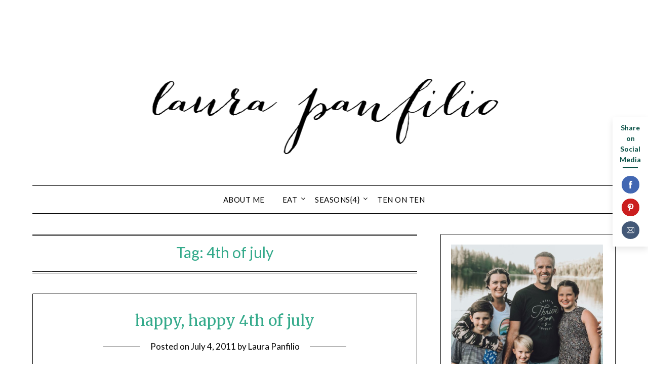

--- FILE ---
content_type: text/javascript
request_url: https://laurapanfilio.com/wp-content/plugins/coupon-reveal-button/js/spbcta-nm.js?ver=112.0
body_size: 856
content:
var spbctaNM = {};
(function ($) {
  spbctaNM.func = {
    // spbcta functionality
    spbcta_pass: function (
      base64String,
      element,
      link,
      target,
      preview = false,
      delay = false
    ) {
      //if reveal blank hide reveal
      if (base64String) {
        /////
        if ($(element)[0].hasAttribute("href")) {
          $(element).addClass("spbcta_selectable");
          $(element)
            .children(".reveal__button__hidden__content")
            .html(decodeURIComponent(escape(atob(base64String))));
          if (!preview) $(element).removeAttr("href");
          $(element)
            .closest(".reveal__button__wrapper")
            .addClass("reveal__button__content");
          spbctaNM.selectText(
            $(element).children(".reveal__button__hidden__content")[0]
          );
          if (!preview) {
            if (delay !== false)
              spbctaNM.openLinkDelay(element, link, target, delay);
            else spbctaNM.openLink(link, target);
          }
        } else {
          spbctaNM.selectText(
            $(element).children(".reveal__button__hidden__content")[0]
          );
          if (!preview) {
            if (delay) spbctaNM.openLinkDelay(element, link, target, delay);
            else spbctaNM.openLink(link, target);
          }
        }
      }
    },
  };

  var openLinkTimeout = [];
  spbctaNM.openLinkDelay = function (element, link, target, amount = 0) {
    var identifier =
      $(element).closest(".reveal__button__wrapper").index() +
      $(element).attr("id");
    clearTimeout(openLinkTimeout[identifier]);
    openLinkTimeout[identifier] = setTimeout(function () {
      if (target == 1) {
        window.open(link, "_blank");
      } else {
        location.href = link;
      }
    }, amount);
  };

  spbctaNM.openLink = function (link, target) {
    if (target == 1) {
      window.open(link, "_blank");
    } else {
      location.href = link;
    }
  };

  var copiedResetTimer = [];
  spbctaNM.selectText = function (element) {
    $(element).parent().addClass("spbcta_copied_text");
    var identifier =
      $(element).closest(".reveal__button__wrapper").index() +
      $(element).parent().attr("id");
    clearTimeout(copiedResetTimer[identifier]);
    copiedResetTimer[identifier] = setTimeout(function () {
      $(element).parent().removeClass("spbcta_copied_text");
    }, 500);
    var range = document.createRange();
    range.selectNodeContents(element);
    var sel = window.getSelection();
    sel.removeAllRanges();
    sel.addRange(range);
    document.execCommand("copy");
  };
})(jQuery);

jQuery(document).ready(function ($) {
  spbcta_resize();
  setTimeout(function () {
    spbcta_resize();
  }, 1000);
  let spbcta_timer;

  $(window).resize(function () {
    clearTimeout(spbcta_timer);
    spbcta_timer = setTimeout(function () {
      spbcta_resize();
      spbcta_timer = setTimeout(function () {
        spbcta_resize();
      }, 100);
    }, 100);
  });
  function spbcta_resize() {
    $(".reveal__button__wrapper").each(function () {
      if (!$(this).hasClass("reveal__button__content"))
        $(this).removeClass("reveal__button__centered__active");

      const text_height = $(this)
        .children(".reveal__button__link:not(.spbcta_selectable)")
        .children(".reveal__button__text")
        .height();
      if (text_height == null || text_height === undefined) {
        const element = $(this)
          .children(".reveal__button__link")
          .children(".reveal__button__hidden__content");
        element.height("auto");
        element.width("");
      } else {
        const element = $(this)
          .children(".reveal__button__link")
          .children(".reveal__button__hidden__content");
        element.height(text_height);
        element.width("");
        const existing_style = element.attr("style");
        const width_padding = 35;
        const text_width =
          $(this)
            .children(".reveal__button__link:not(.spbcta_selectable)")
            .children(".reveal__button__text")
            .outerWidth() + width_padding;
        element.attr(
          "style",
          "width:" + text_width + "px !important; " + existing_style
        );
      }

      if (
        $(this).hasClass("reveal__button__centered") &&
        !$(this).hasClass("reveal__button__centered__active")
      ) {
        $(this).addClass("reveal__button__centered__active");
      }
    });
  }

  $(".reveal__button__link").click(function () {
    spbcta_resize();
  });
});


--- FILE ---
content_type: text/javascript
request_url: https://laurapanfilio.com/wp-content/plugins/superb-tables/js/table-filter.js?ver=111.0
body_size: 85
content:
jQuery(document).ready(function ($) {
    $(".spbtbl-wrapper .spbtbl-search-bar").on("input", function(e){
        const searchValue = $(e.target).val().toLowerCase();
        const table = $(e.target).parent().siblings("table");
        table.children("tbody").children("tr").each(function(idx, val){
            const rowValue = $(val).text().toLowerCase();
            if(searchValue===''){
                $(val).show();
                return;
            }

            const searchSplit = searchValue.split(/[\s,]+/);
            let rowContainsSearch = true;
            searchSplit.forEach(searchElement => {
                if(searchElement==='') return;
                if(!rowValue.includes(searchElement.trim())){
                    rowContainsSearch = false;
                }
            });
            if(rowContainsSearch){
                $(val).show();
            } else {
                $(val).hide();
            }
        });
    });

});